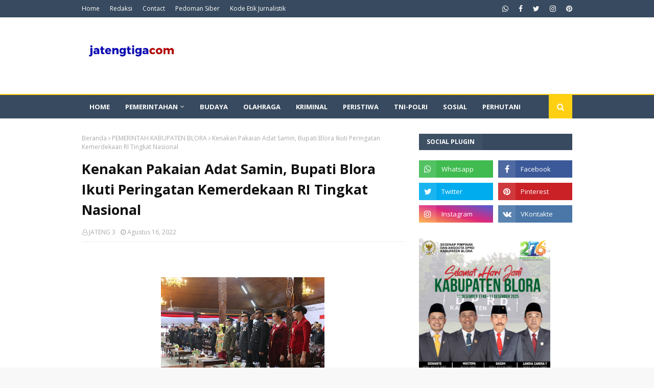

--- FILE ---
content_type: text/javascript; charset=UTF-8
request_url: https://www.jatengtiga.com/feeds/posts/default?max-results=3&start-index=3&alt=json-in-script&callback=jQuery112405173884929369743_1769274737224&_=1769274737225
body_size: 6071
content:
// API callback
jQuery112405173884929369743_1769274737224({"version":"1.0","encoding":"UTF-8","feed":{"xmlns":"http://www.w3.org/2005/Atom","xmlns$openSearch":"http://a9.com/-/spec/opensearchrss/1.0/","xmlns$blogger":"http://schemas.google.com/blogger/2008","xmlns$georss":"http://www.georss.org/georss","xmlns$gd":"http://schemas.google.com/g/2005","xmlns$thr":"http://purl.org/syndication/thread/1.0","id":{"$t":"tag:blogger.com,1999:blog-3874038086059076997"},"updated":{"$t":"2026-01-23T20:11:33.158-08:00"},"category":[{"term":"PERISTIWA"},{"term":"SOSIAL"},{"term":"PEMERINTAHAN"},{"term":"PEMERINTAH KABUPATEN BLORA"},{"term":"POLITIK"},{"term":"PENDIDIKAN"},{"term":"KRIMINAL"},{"term":"OLAHRAGA"},{"term":"BUDAYA"},{"term":"PERHUTANI"},{"term":"DESA"},{"term":"TNI - POLRI"},{"term":"SOSIA"}],"title":{"type":"text","$t":"JATENGTIGA.COM"},"subtitle":{"type":"html","$t":"Jatengtiga.com memberikan informasi seputar Blora, Purwodadi, Pati dan Rembang. \n"},"link":[{"rel":"http://schemas.google.com/g/2005#feed","type":"application/atom+xml","href":"https:\/\/www.jatengtiga.com\/feeds\/posts\/default"},{"rel":"self","type":"application/atom+xml","href":"https:\/\/www.blogger.com\/feeds\/3874038086059076997\/posts\/default?alt=json-in-script\u0026start-index=3\u0026max-results=3"},{"rel":"alternate","type":"text/html","href":"https:\/\/www.jatengtiga.com\/"},{"rel":"hub","href":"http://pubsubhubbub.appspot.com/"},{"rel":"previous","type":"application/atom+xml","href":"https:\/\/www.blogger.com\/feeds\/3874038086059076997\/posts\/default?alt=json-in-script\u0026start-index=1\u0026max-results=3"},{"rel":"next","type":"application/atom+xml","href":"https:\/\/www.blogger.com\/feeds\/3874038086059076997\/posts\/default?alt=json-in-script\u0026start-index=6\u0026max-results=3"}],"author":[{"name":{"$t":"JATENG 3"},"uri":{"$t":"http:\/\/www.blogger.com\/profile\/14161541778837812557"},"email":{"$t":"noreply@blogger.com"},"gd$image":{"rel":"http://schemas.google.com/g/2005#thumbnail","width":"16","height":"16","src":"https:\/\/img1.blogblog.com\/img\/b16-rounded.gif"}}],"generator":{"version":"7.00","uri":"http://www.blogger.com","$t":"Blogger"},"openSearch$totalResults":{"$t":"682"},"openSearch$startIndex":{"$t":"3"},"openSearch$itemsPerPage":{"$t":"3"},"entry":[{"id":{"$t":"tag:blogger.com,1999:blog-3874038086059076997.post-3283910705511141909"},"published":{"$t":"2025-12-30T17:38:00.000-08:00"},"updated":{"$t":"2026-01-04T17:50:18.544-08:00"},"category":[{"scheme":"http://www.blogger.com/atom/ns#","term":"PEMERINTAHAN"}],"title":{"type":"text","$t":"DPRD Blora Setujui Dua Raperda 2025, Lantik Anggota PAW"},"content":{"type":"html","$t":"\u003Cdiv class=\"separator\" style=\"clear: both; text-align: center;\"\u003E\u003Ca href=\"https:\/\/blogger.googleusercontent.com\/img\/b\/R29vZ2xl\/AVvXsEgiIluVzp53nwTz-fthjTr-DikO8F0vrFAHlX4GfjMF3qDYfHMRabhP53T_-wtALb1N3LO3kAPwa6MBJP3SAAemjtr_LH06l_Ys2h1_mVm9DlOuV3Xy3uNglXBxWGpurEz8OYG_2m_pR2aCe4aTunO77ZqChx6Gv1sm5zYcNr3ROyv1VRfQbla2YMN56-Y\/s2560\/1000805045.jpg\" imageanchor=\"1\" style=\"margin-left: 1em; margin-right: 1em;\"\u003E\u003Cimg border=\"0\" data-original-height=\"1706\" data-original-width=\"2560\" src=\"https:\/\/blogger.googleusercontent.com\/img\/b\/R29vZ2xl\/AVvXsEgiIluVzp53nwTz-fthjTr-DikO8F0vrFAHlX4GfjMF3qDYfHMRabhP53T_-wtALb1N3LO3kAPwa6MBJP3SAAemjtr_LH06l_Ys2h1_mVm9DlOuV3Xy3uNglXBxWGpurEz8OYG_2m_pR2aCe4aTunO77ZqChx6Gv1sm5zYcNr3ROyv1VRfQbla2YMN56-Y\/s16000\/1000805045.jpg\" \/\u003E\u003C\/a\u003E\u003C\/div\u003E\u003Cspan style=\"font-size: xx-small;\"\u003EFoto : Her\/jatengtiga.com\u003C\/span\u003E\u003Cbr \/\u003E\u003Cp\u003E\u003Cbr \/\u003E\u003C\/p\u003E\u003Cp\u003EBLORA, JATENGTIGA.com — Dewan Perwakilan Rakyat Daerah (DPRD) Kabupaten Blora menggelar Rapat Paripurna dengan agenda Persetujuan Bersama terhadap dua Rancangan Peraturan Daerah (Raperda) Kabupaten Blora Tahun 2025 serta Pengucapan Sumpah\/Janji Pengganti Antarwaktu (PAW) Anggota DPRD Masa Keanggotaan 2024–2029, Rabu (31\/12\/2025).\u003C\/p\u003E\u003Cp\u003ERapat Paripurna dipimpin Ketua DPRD Kabupaten Blora Mustopa, S.Pdi dan dihadiri Bupati Blora Dr. H. Arief Rohman, unsur Forkopimda, Sekretaris Daerah beserta jajaran perangkat daerah, para camat, pimpinan partai politik, organisasi kemasyarakatan, insan pers, serta tamu undangan.\u003C\/p\u003E\u003Cp\u003E\u003Cb\u003E\u003Cspan style=\"font-size: medium;\"\u003EDua Raperda Tahun 2025 Disetujui\u003C\/span\u003E\u003C\/b\u003E\u003C\/p\u003E\u003Cp\u003ERapat Paripurna menyepakati dua Raperda untuk ditetapkan, yakni Raperda tentang Kawasan Tanpa Rokok (KTR) dan Raperda tentang Penyelenggaraan Perpustakaan.\u003C\/p\u003E\u003Cp\u003E\"Jadi kami menyetujui dua Raperda yang diusulkan Pemkab Blora, demi kemajuan Blora bersama\", Ujar Mustofa.\u003C\/p\u003E\u003Cp\u003ERaperda KTR ditujukan untuk mendorong pola hidup sehat, meningkatkan derajat kesehatan masyarakat secara fisik, mental, spiritual, dan sosial, serta melaksanakan amanat Peraturan Pemerintah Nomor 28 Tahun 2024 terkait pengawasan implementasi Kawasan Tanpa Rokok.\u0026nbsp;\u003C\/p\u003E\u003Cp\u003ERegulasi ini juga mengatur pembatasan iklan, promosi, dan sponsor produk tembakau serta rokok elektronik sebagai upaya perlindungan masyarakat dari dampak buruk rokok.\u003C\/p\u003E\u003Cp\u003ESementara itu, Raperda Penyelenggaraan Perpustakaan menjadi landasan pengembangan perpustakaan sebagai wahana pendidikan dan pembelajaran sepanjang hayat, penguatan literasi masyarakat, serta pengembangan perpustakaan berbasis inklusi sosial dan pelestarian budaya daerah.\u003C\/p\u003E\u003Cp\u003E“Perpustakaan bukan hanya tempat menyimpan buku, melainkan menjadi jantung kecerdasan masyarakat dan peningkatan kesejahteraan,” Ungkap Mustofa\u003C\/p\u003E\u003Cp\u003ESementara Bupati Blora Dr. H. Arief Rohman menyampaikan apresiasi atas sinergi yang terjalin antara eksekutif dan legislatif dalam pembahasan dan penetapan regulasi daerah.\u003C\/p\u003E\u003Cp\u003E“Kami menyampaikan terima kasih kepada pimpinan dan anggota DPRD Kabupaten Blora atas dukungan dan kerja sama dalam pelaksanaan pembangunan di seluruh wilayah Kabupaten Blora,” ujarnya.\u003C\/p\u003E\u003Cp\u003EDalam rangkaian rapat, Ketua DPRD Kabupaten Blora juga melantik anggota DPRD Pengganti Antarwaktu Masa Keanggotaan 2024–2029. Pelantikan tersebut berdasarkan Keputusan Gubernur Jawa Tengah Nomor 100.3.3.1\/470 Tahun 2025 tanggal 17 Desember 2025.\u003C\/p\u003E\u003Cp\u003EAnggota DPRD yang dilantik adalah Nyoto Adi Sucipto dari Partai Keadilan Sejahtera (PKS), menggantikan Munatin. Bupati Arief menyampaikan ucapan selamat dan harapan agar anggota DPRD PAW dapat memberikan kontribusi positif bagi pembangunan daerah..\u003C\/p\u003E\u003Cp\u003E“Semoga kehadiran beliau membawa semangat baru untuk Sesarengan mBangun Blora,” katanya.\u003C\/p\u003E\u003Cp\u003E\u003Cb\u003E\u003Cspan style=\"font-size: medium;\"\u003EKomitmen Pembangunan Berkelanjutan\u003C\/span\u003E\u003C\/b\u003E\u003C\/p\u003E\u003Cp\u003EBupati Blora menegaskan, persetujuan dua Raperda tersebut mencerminkan komitmen bersama dalam memperkuat tata kelola pemerintahan dan meningkatkan kualitas pelayanan publik.\u003C\/p\u003E\u003Cp\u003E“Semoga seluruh ikhtiar yang kita lakukan dalam membangun Kabupaten Blora yang maju dan berkelanjutan senantiasa mendapat berkah dan rida dari Allah SWT,” pungkasnya.\u003C\/p\u003E"},"link":[{"rel":"replies","type":"application/atom+xml","href":"https:\/\/www.jatengtiga.com\/feeds\/3283910705511141909\/comments\/default","title":"Posting Komentar"},{"rel":"replies","type":"text/html","href":"https:\/\/www.jatengtiga.com\/2025\/12\/dprd-blora-setujui-dua-raperda-2025.html#comment-form","title":"0 Komentar"},{"rel":"edit","type":"application/atom+xml","href":"https:\/\/www.blogger.com\/feeds\/3874038086059076997\/posts\/default\/3283910705511141909"},{"rel":"self","type":"application/atom+xml","href":"https:\/\/www.blogger.com\/feeds\/3874038086059076997\/posts\/default\/3283910705511141909"},{"rel":"alternate","type":"text/html","href":"https:\/\/www.jatengtiga.com\/2025\/12\/dprd-blora-setujui-dua-raperda-2025.html","title":"DPRD Blora Setujui Dua Raperda 2025, Lantik Anggota PAW"}],"author":[{"name":{"$t":"JATENG 3"},"uri":{"$t":"http:\/\/www.blogger.com\/profile\/14161541778837812557"},"email":{"$t":"noreply@blogger.com"},"gd$image":{"rel":"http://schemas.google.com/g/2005#thumbnail","width":"16","height":"16","src":"https:\/\/img1.blogblog.com\/img\/b16-rounded.gif"}}],"media$thumbnail":{"xmlns$media":"http://search.yahoo.com/mrss/","url":"https:\/\/blogger.googleusercontent.com\/img\/b\/R29vZ2xl\/AVvXsEgiIluVzp53nwTz-fthjTr-DikO8F0vrFAHlX4GfjMF3qDYfHMRabhP53T_-wtALb1N3LO3kAPwa6MBJP3SAAemjtr_LH06l_Ys2h1_mVm9DlOuV3Xy3uNglXBxWGpurEz8OYG_2m_pR2aCe4aTunO77ZqChx6Gv1sm5zYcNr3ROyv1VRfQbla2YMN56-Y\/s72-c\/1000805045.jpg","height":"72","width":"72"},"thr$total":{"$t":"0"}},{"id":{"$t":"tag:blogger.com,1999:blog-3874038086059076997.post-988047901648922798"},"published":{"$t":"2025-12-05T17:43:00.000-08:00"},"updated":{"$t":"2026-01-04T17:46:24.478-08:00"},"category":[{"scheme":"http://www.blogger.com/atom/ns#","term":"PEMERINTAHAN"}],"title":{"type":"text","$t":"Ketua DPRD Blora Dukung PERSIKABA Maju ke Liga 4"},"content":{"type":"html","$t":"\u003Cdiv class=\"separator\" style=\"clear: both; text-align: center;\"\u003E\u003Cbr \/\u003E\u003C\/div\u003E\u003Cdiv class=\"separator\" style=\"clear: both; text-align: center;\"\u003E\u003Ca href=\"https:\/\/blogger.googleusercontent.com\/img\/b\/R29vZ2xl\/AVvXsEiNXG4Y0b0GpISkRzG9lqlfqdihAv-YYphQ9-sXEWTLayPzgtOHripSbreY486R5nXencWdkVoj9QYr-SydRpJOYbJyGa2jKwaMcB2qIsJWSIMo3vqc_TUJGYR36DOukZtp1R9jXiBVApHpZ5o4oCtVY23KVzjNEgTheoroFm2s_jlHKJ9qcGuUvIDFCDY\/s3984\/1000720636.jpg\" style=\"margin-left: 1em; margin-right: 1em;\"\u003E\u003Cimg border=\"0\" data-original-height=\"2656\" data-original-width=\"3984\" src=\"https:\/\/blogger.googleusercontent.com\/img\/b\/R29vZ2xl\/AVvXsEiNXG4Y0b0GpISkRzG9lqlfqdihAv-YYphQ9-sXEWTLayPzgtOHripSbreY486R5nXencWdkVoj9QYr-SydRpJOYbJyGa2jKwaMcB2qIsJWSIMo3vqc_TUJGYR36DOukZtp1R9jXiBVApHpZ5o4oCtVY23KVzjNEgTheoroFm2s_jlHKJ9qcGuUvIDFCDY\/s16000\/1000720636.jpg\" \/\u003E\u003C\/a\u003E\u003C\/div\u003E\u003Cdiv class=\"separator\" style=\"clear: both; text-align: center;\"\u003E\u003Cspan style=\"font-size: xx-small;\"\u003E\u003Cb\u003EFoto : Heri \/ Jatengtiga.com\u003Cspan\u003E\u003Ca name='more'\u003E\u003C\/a\u003E\u003C\/span\u003E\u003C\/b\u003E\u003C\/span\u003E\u003C\/div\u003E\u003Cp\u003EBLORA, JATENGTIGA.com – Klub kebanggaan masyarakat Blora, Persikaba, resmi meluncurkan skuad, official, serta jersey terbaru untuk menghadapi kompetisi Liga 4 Jawa Tengah 2025\/2026. Agenda launching berlangsung meriah di Pendopo Rumah Dinas Bupati Blora, Sabtu (6\/12\/2025).\u003C\/p\u003E\u003Cp\u003EPeluncuran tim dilakukan langsung oleh Bupati Blora Dr. H. Arief Rohman, di dampingi Ketua DPRD Blora Mustofa bersama jajaran Forkopimda lainnya, perangkat daerah terkait, dan Ketua KONI Blora.\u003C\/p\u003E\u003Cp\u003EKetua DPRD Blora, Mustofa, berharap momen launching ini menjadi titik awal kebangkitan Persikaba setelah masa vakum kompetisi. Bahkan Mustofa mendukung penuh PERSIKABA untuk maju di Liga 4 Jawa Tengah.\u003C\/p\u003E\u003Cp\u003E“Semangat dulu, juara akan mengikuti. Masyarakat rindu melihat Persikaba bangkit,” ujarnya.\u003C\/p\u003E\u003Cp\u003ESementara Bupati Arief memberikan apresiasi kepada manajemen Persikaba yang terus berupaya menghidupkan kembali kebanggaan sepak bola Blora.\u003C\/p\u003E\u003Cp\u003E“Launching ini bukan hanya mengenalkan tim, tetapi juga simbol kebangkitan, kerja keras, dan rasa percaya diri bahwa Persikaba mampu bersaing dan berprestasi,” ujar Arief.\u003C\/p\u003E\u003Cp\u003E\u003Cb\u003E\u003Cspan style=\"font-size: medium;\"\u003ETergabung di Grup A Liga 4 Jateng\u003C\/span\u003E\u003C\/b\u003E\u003C\/p\u003E\u003Cp\u003EPada musim ini, Persikaba berada di Grup A bersama PSIR Rembang, Safin Pati, dan Persiharjo Sukoharjo. Arief menyebut grup tersebut cukup kompetitif, namun ia tetap optimistis Persikaba dapat menampilkan yang terbaik.\u003C\/p\u003E\u003Cp\u003EIa juga mengajak masyarakat dan suporter untuk terus memberikan dukungan penuh kepada Laskar Aryo Penangsang.\u003C\/p\u003E\u003Cp\u003E“Bertandinglah dengan sportivitas dan keberanian. Di pundak kalian ada harapan ribuan masyarakat Blora,” tegasnya.\u003C\/p\u003E\u003Cp\u003E\u003Cb\u003E\u003Cspan style=\"font-size: medium;\"\u003EPersiapan Mepet, Semangat Tinggi\u003C\/span\u003E\u003C\/b\u003E\u003C\/p\u003E\u003Cp\u003EManajer Persikaba, Muhammad Imfroni, mengatakan persiapan tim menuju Liga 4 cukup singkat, namun hal itu tidak mengurangi motivasi pemain dan manajemen.\u003C\/p\u003E\u003Cp\u003E“Berkat dukungan Pemkab, suporter, dan banyak pihak, Persikaba bisa kembali tampil di Liga 4 tahun ini. Tolong jaga nama Persikaba. Bermainlah dengan hati,” pesannya.\u003C\/p\u003E\u003Cp\u003E\u003Cspan style=\"font-size: medium;\"\u003E\u003Cb\u003EJadwal Perdana dan Dukungan Pemerintah\u003C\/b\u003E\u003C\/span\u003E\u003C\/p\u003E\u003Cp\u003EPersikaba dijadwalkan menjalani laga perdana tandang ke Pati pada 23 Desember, lalu tampil di kandang pada 28 Desember menghadapi Persiharjo Sukoharjo. Dua laga awal ini disebut krusial untuk membangun momentum dan kepercayaan diri tim.\u003C\/p\u003E\u003Cp\u003ESebagai bentuk dukungan, Dinas Kesehatan Kabupaten Blora menyerahkan bantuan obat-obatan untuk menjaga kesehatan dan kebugaran pemain sepanjang kompetisi.\u003C\/p\u003E"},"link":[{"rel":"replies","type":"application/atom+xml","href":"https:\/\/www.jatengtiga.com\/feeds\/988047901648922798\/comments\/default","title":"Posting Komentar"},{"rel":"replies","type":"text/html","href":"https:\/\/www.jatengtiga.com\/2025\/12\/ketua-dprd-blora-dukung-persikaba-maju.html#comment-form","title":"0 Komentar"},{"rel":"edit","type":"application/atom+xml","href":"https:\/\/www.blogger.com\/feeds\/3874038086059076997\/posts\/default\/988047901648922798"},{"rel":"self","type":"application/atom+xml","href":"https:\/\/www.blogger.com\/feeds\/3874038086059076997\/posts\/default\/988047901648922798"},{"rel":"alternate","type":"text/html","href":"https:\/\/www.jatengtiga.com\/2025\/12\/ketua-dprd-blora-dukung-persikaba-maju.html","title":"Ketua DPRD Blora Dukung PERSIKABA Maju ke Liga 4"}],"author":[{"name":{"$t":"JATENG 3"},"uri":{"$t":"http:\/\/www.blogger.com\/profile\/14161541778837812557"},"email":{"$t":"noreply@blogger.com"},"gd$image":{"rel":"http://schemas.google.com/g/2005#thumbnail","width":"16","height":"16","src":"https:\/\/img1.blogblog.com\/img\/b16-rounded.gif"}}],"media$thumbnail":{"xmlns$media":"http://search.yahoo.com/mrss/","url":"https:\/\/blogger.googleusercontent.com\/img\/b\/R29vZ2xl\/AVvXsEiNXG4Y0b0GpISkRzG9lqlfqdihAv-YYphQ9-sXEWTLayPzgtOHripSbreY486R5nXencWdkVoj9QYr-SydRpJOYbJyGa2jKwaMcB2qIsJWSIMo3vqc_TUJGYR36DOukZtp1R9jXiBVApHpZ5o4oCtVY23KVzjNEgTheoroFm2s_jlHKJ9qcGuUvIDFCDY\/s72-c\/1000720636.jpg","height":"72","width":"72"},"thr$total":{"$t":"0"}},{"id":{"$t":"tag:blogger.com,1999:blog-3874038086059076997.post-9095030596400548218"},"published":{"$t":"2025-11-16T23:22:00.000-08:00"},"updated":{"$t":"2025-11-16T23:22:31.464-08:00"},"category":[{"scheme":"http://www.blogger.com/atom/ns#","term":"PEMERINTAHAN"}],"title":{"type":"text","$t":"BPR Bank Blora Artha Bertransformasi Dari Perumda Menjadi Perseroda"},"content":{"type":"html","$t":"\u003Cp\u003E\u0026nbsp;\u003C\/p\u003E\u003Cdiv class=\"separator\" style=\"clear: both; text-align: center;\"\u003E\u003Ca href=\"https:\/\/blogger.googleusercontent.com\/img\/b\/R29vZ2xl\/AVvXsEjNkUEw3hTzRN_ivITqn39qeAeeE4FmGU5-fQg_dehKuoByMsKVL3wBtYVdiem8ZCGeWswymUfbCGKkcTwTMlo8vGivebfzYRzDqbpOmijUWooQrsw_Hw9AleZGQjPvKNvN-jLUjqwQLAGBo_UiIKyivYWAA2o0fk6ctyGIeeTQHXORMBW1QE4lQQx89nA\/s1280\/IMG-20251116-WA0033.jpg\" imageanchor=\"1\" style=\"margin-left: 1em; margin-right: 1em;\"\u003E\u003Cimg border=\"0\" data-original-height=\"853\" data-original-width=\"1280\" src=\"https:\/\/blogger.googleusercontent.com\/img\/b\/R29vZ2xl\/AVvXsEjNkUEw3hTzRN_ivITqn39qeAeeE4FmGU5-fQg_dehKuoByMsKVL3wBtYVdiem8ZCGeWswymUfbCGKkcTwTMlo8vGivebfzYRzDqbpOmijUWooQrsw_Hw9AleZGQjPvKNvN-jLUjqwQLAGBo_UiIKyivYWAA2o0fk6ctyGIeeTQHXORMBW1QE4lQQx89nA\/s16000\/IMG-20251116-WA0033.jpg\" \/\u003E\u003C\/a\u003E\u003C\/div\u003E\u003Cbr \/\u003E\u003Cp\u003E\u003C\/p\u003E\u003Cp\u003EBLORA, jatengtiga.com - Perusahaan Umum Daerah (Perumda) Bank Perkreditan Rakyat Bank Blora Artha resmi mendapat persetujuan Bupati Blora, Dr. H. Arief Rohman, bersama pimpinan DPRD Kabupaten Blora untuk bertransformasi menjadi Perusahaan Perseroan Daerah (Perseroda).\u003C\/p\u003E\u003Cp\u003EPersetujuan Bersama terhadap Rancangan Perda tentang perubahan bentuk badan hukum Perumda BPR Blora Artha menjadi Perusahaan Perseroan Daerah BPR Bank Blora Artha, yang mengubah Perda Nomor 16 Tahun 2019 tersebut, dilakukan Sabtu (15\/11\/2025) di dalam Rapat Paripurna di Gedung DPRD Blora.\u003C\/p\u003E\u003Cp\u003EBupati Arief dalam sambutanya mengungkapkan dengan terbitnya sejumlah regulasi mulai dari Undang-undang Nomor 4 Tahun 2023 tentang Pengembangan dan Penguatan Sektor Keuangan (P2SK), serta Peraturan Otoritas Jasa Keuangan (POJK) Nomor 7 Tahun 2024 tentang BPR dan BPR Syariah, maka BPR Bank Blora Artha juga perlu melakukan penyesuaian dengan regulasi tersebut.\u003C\/p\u003E\u003Cp\u003E\"Berdasarkan peraturan-peraturan tersebut, maka Perusahaan Umum Daerah Bank Perkreditan Rakyat Bank Blora Artha perlu dilakukan perubahan status dan nomenklatur menjadi 'Perusahaan Perseroan Daerah Bank Perekonomian Rakyat Bank Blora Artha yang selanjutnya disebut PT. BPR Bank Blora Artha (Perseroda)',\" terang Bupati\u003C\/p\u003E\u003Cp\u003EPihaknya mengungkapkan bahwa sejak dibentuk melalui Perda Nomor 16 Tahun 2019,\u0026nbsp; Perusahaan Umum Daerah (Perumda) BPR Bank Blora Artha yang sepenuhnya dimiliki oleh Pemerintah Kabupaten Blora tersebut telah menyumbang deviden lebih dari lima miliar, sampai dengan Tahun Buku 2023\u003C\/p\u003E\u003Cp\u003EKemudian, dalam Rapat Paripurna tersebut juga dilakukan persetujuan bersama Raperda terkait Pajak Daerah dan Retribusi Daerah, yang mengubah Perda nomor 6 tahun 2023 tentang Pajak Daerah dan Retribusi Daerah.\u003C\/p\u003E\u003Cp\u003E\"Perubahan Perda Nomor 6 Tahun 2023 merupakan hasil evaluasi Kemendagri yang telah melakukan pengujian Perda tersebut terkait kesesuaian antara Perda dengan kepentingan umum, ketentuan peraturan perundang-undangan yang lebih tinggi, dan kebijakan fiskal nasional,\" Jelas Bupati\u003C\/p\u003E\u003Cp\u003EAdapun evaluasi Perda Nomor 6 Tahun 2023 diantaranya berisi penyesuaian omset tidak kena pajak untuk mendorong pertumbuhan ekonomi, serta penyesuaian pengaturan layanan retribusi yang diberikan kepada masyarakat.\u003C\/p\u003E\u003Cp\u003E\"Dengan adanya perubahan Perda Nomor 6 tahun 2023 tentang Pajak Daerah dan Retribusi Daerah, diharapkan penerimaan pajak dan retribusi menjadi lebih optimal tanpa membebani masyarakat,\" imbuhnya\u003C\/p\u003E\u003Cp\u003EIa juga mengapresiasi sinergi dan kolaborasi yang baik antara Pemkab Blora dengan DPRD Blora.\u003C\/p\u003E\u003Cp\u003E\"Persetujuan bersama ini dapat terwujud berkat sinergi dan kolaborasi yang baik antara eksekutif dengan legislatif, serta adanya komitmen yang tinggi untuk segera menyelesaikan seluruh proses penyusunan Peraturan Daerah Kabupaten Blora Tahun Anggaran 2025,\" tandasnya\u0026nbsp;\u003C\/p\u003E\u003Cp\u003E\u003Cb\u003E\u003Cspan style=\"font-size: medium;\"\u003ESesuai Regulasi\u003C\/span\u003E\u003C\/b\u003E\u003C\/p\u003E\u003Cp\u003ETerkait dengan Perubahan bentuk badan hukum menjadi PT. BPR Blora Artha (Perseroda) tersebut, Ketua DPRD Kabupaten Blora Mustopa, S.Pd.I menjelaskan bahwa hal tersebut sesuai dengan amanat Undang-Undang.\u003C\/p\u003E\u003Cp\u003E\"Sebagaimana amanat UU No. 4 tahun 2023 tentang Pengembangan dan Penguatan Sektor Keuangan maka Peraturan Daerah Kabupaten Blora No 16 tahun 2019 tentang Perusahaan Umum Daerah Bank Perkreditan Rakyat Bank Blora Artha sudah tidak sesuai dengan perkembangan hukum dan kebutuhan masyarakat,\" terangnya\u0026nbsp;\u003C\/p\u003E\u003Cp\u003EUntuk itu, lanjut Mustopa, komisi B DPRD Kabupaten Blora bersama jajaran Pemerintah Daerah telah melakukan pembahasan Rancangan Perda Kabupaten Blora tahun 2025 tentang Perusahaan Perseroan Daerah Bank Perekonomian Rakyat Bank Blora Artha.\u003C\/p\u003E\u003Cp\u003EDisampaikan bahwa juga telah bersurat ke Gubernur Jawa Tengah untuk dimintakan fasilitasi. Lanjutnya, menindaklanjuti surat tersebut, Gubernur Jawa Tengah juga telah menyampaikan hasil fasilitasi atas Raperda tersebut.\u003C\/p\u003E\u003Cp\u003E\"Dan hasil fasilitasi tersebut dinyatakan ada beberapa poin yang perlu dilakukan penyempurnaan,menindaklanjuti hasil fasilitasi tersebut pada bulan Oktober 2025 telah dilakukan rapat antara komisi\u0026nbsp; B DPRD Kabupaten Blora dengan tim asistensi pembahasan Raperda Kabupaten Blora untuk menyempurnakan Raperda sesuai dengan hasil fasilitasi Gubernur Jawa Tengah yang dimaksud,\" sambungnya\u003C\/p\u003E\u003Cp\u003ESetelah melalui berbagai tahapan-tahapan, pada Sabtu (15\/11) dilakukan Rapat Paripurna dengan Agenda Persetujuan Bersama Bupati Blora dan DPRD Kabupaten Blora terhadap Rancangan Perda tentang perubahan bentuk badan hukum Perumda BPR Blora Artha menjadi Perusahaan Perseroan Daerah BPR Bank Blora Artha, yang mengubah Perda Nomor 16 Tahun 2019 tersebut.\u0026nbsp;\u003C\/p\u003E"},"link":[{"rel":"replies","type":"application/atom+xml","href":"https:\/\/www.jatengtiga.com\/feeds\/9095030596400548218\/comments\/default","title":"Posting Komentar"},{"rel":"replies","type":"text/html","href":"https:\/\/www.jatengtiga.com\/2025\/11\/bpr-bank-blora-artha-bertransformasi.html#comment-form","title":"0 Komentar"},{"rel":"edit","type":"application/atom+xml","href":"https:\/\/www.blogger.com\/feeds\/3874038086059076997\/posts\/default\/9095030596400548218"},{"rel":"self","type":"application/atom+xml","href":"https:\/\/www.blogger.com\/feeds\/3874038086059076997\/posts\/default\/9095030596400548218"},{"rel":"alternate","type":"text/html","href":"https:\/\/www.jatengtiga.com\/2025\/11\/bpr-bank-blora-artha-bertransformasi.html","title":"BPR Bank Blora Artha Bertransformasi Dari Perumda Menjadi Perseroda"}],"author":[{"name":{"$t":"JATENG 3"},"uri":{"$t":"http:\/\/www.blogger.com\/profile\/14161541778837812557"},"email":{"$t":"noreply@blogger.com"},"gd$image":{"rel":"http://schemas.google.com/g/2005#thumbnail","width":"16","height":"16","src":"https:\/\/img1.blogblog.com\/img\/b16-rounded.gif"}}],"media$thumbnail":{"xmlns$media":"http://search.yahoo.com/mrss/","url":"https:\/\/blogger.googleusercontent.com\/img\/b\/R29vZ2xl\/AVvXsEjNkUEw3hTzRN_ivITqn39qeAeeE4FmGU5-fQg_dehKuoByMsKVL3wBtYVdiem8ZCGeWswymUfbCGKkcTwTMlo8vGivebfzYRzDqbpOmijUWooQrsw_Hw9AleZGQjPvKNvN-jLUjqwQLAGBo_UiIKyivYWAA2o0fk6ctyGIeeTQHXORMBW1QE4lQQx89nA\/s72-c\/IMG-20251116-WA0033.jpg","height":"72","width":"72"},"thr$total":{"$t":"0"}}]}});

--- FILE ---
content_type: text/javascript; charset=UTF-8
request_url: https://www.jatengtiga.com/feeds/posts/default/-/OLAHRAGA?alt=json-in-script&max-results=3&callback=jQuery112405173884929369743_1769274737226&_=1769274737227
body_size: 4811
content:
// API callback
jQuery112405173884929369743_1769274737226({"version":"1.0","encoding":"UTF-8","feed":{"xmlns":"http://www.w3.org/2005/Atom","xmlns$openSearch":"http://a9.com/-/spec/opensearchrss/1.0/","xmlns$blogger":"http://schemas.google.com/blogger/2008","xmlns$georss":"http://www.georss.org/georss","xmlns$gd":"http://schemas.google.com/g/2005","xmlns$thr":"http://purl.org/syndication/thread/1.0","id":{"$t":"tag:blogger.com,1999:blog-3874038086059076997"},"updated":{"$t":"2026-01-23T20:11:33.158-08:00"},"category":[{"term":"PERISTIWA"},{"term":"SOSIAL"},{"term":"PEMERINTAHAN"},{"term":"PEMERINTAH KABUPATEN BLORA"},{"term":"POLITIK"},{"term":"PENDIDIKAN"},{"term":"KRIMINAL"},{"term":"OLAHRAGA"},{"term":"BUDAYA"},{"term":"PERHUTANI"},{"term":"DESA"},{"term":"TNI - POLRI"},{"term":"SOSIA"}],"title":{"type":"text","$t":"JATENGTIGA.COM"},"subtitle":{"type":"html","$t":"Jatengtiga.com memberikan informasi seputar Blora, Purwodadi, Pati dan Rembang. \n"},"link":[{"rel":"http://schemas.google.com/g/2005#feed","type":"application/atom+xml","href":"https:\/\/www.jatengtiga.com\/feeds\/posts\/default"},{"rel":"self","type":"application/atom+xml","href":"https:\/\/www.blogger.com\/feeds\/3874038086059076997\/posts\/default\/-\/OLAHRAGA?alt=json-in-script\u0026max-results=3"},{"rel":"alternate","type":"text/html","href":"https:\/\/www.jatengtiga.com\/search\/label\/OLAHRAGA"},{"rel":"hub","href":"http://pubsubhubbub.appspot.com/"},{"rel":"next","type":"application/atom+xml","href":"https:\/\/www.blogger.com\/feeds\/3874038086059076997\/posts\/default\/-\/OLAHRAGA\/-\/OLAHRAGA?alt=json-in-script\u0026start-index=4\u0026max-results=3"}],"author":[{"name":{"$t":"JATENG 3"},"uri":{"$t":"http:\/\/www.blogger.com\/profile\/14161541778837812557"},"email":{"$t":"noreply@blogger.com"},"gd$image":{"rel":"http://schemas.google.com/g/2005#thumbnail","width":"16","height":"16","src":"https:\/\/img1.blogblog.com\/img\/b16-rounded.gif"}}],"generator":{"version":"7.00","uri":"http://www.blogger.com","$t":"Blogger"},"openSearch$totalResults":{"$t":"19"},"openSearch$startIndex":{"$t":"1"},"openSearch$itemsPerPage":{"$t":"3"},"entry":[{"id":{"$t":"tag:blogger.com,1999:blog-3874038086059076997.post-3720168188486932356"},"published":{"$t":"2025-09-28T21:03:00.000-07:00"},"updated":{"$t":"2025-09-28T21:03:32.220-07:00"},"category":[{"scheme":"http://www.blogger.com/atom/ns#","term":"OLAHRAGA"}],"title":{"type":"text","$t":"Aderia Terpilih Sebagai Ketua Umum IMI Blora Secara Aklamasi"},"content":{"type":"html","$t":"\u003Cp\u003E\u003C\/p\u003E\u003Cdiv class=\"separator\" style=\"clear: both; text-align: center;\"\u003E\u003Ca href=\"https:\/\/blogger.googleusercontent.com\/img\/b\/R29vZ2xl\/AVvXsEhTNfUVlRvrWgr18AdnfOAWlXWhRlkgBHjtMAAWWjK5blrXLkbCdelYcaQy3IYHGAdrLTAEybEITbyRIiK1VaM1R5FWj-S2SMeYBWKm4rqjKhZyff9jzeV2LAGvMNsNxMU79BLZzSqSf3qbNlh8mqaKLOTb2-liJYjJCCCDLUIPK_uTjSt0uAcyfG76qQs\/s1600\/IMG-20250928-WA0038.jpg\" imageanchor=\"1\" style=\"margin-left: 1em; margin-right: 1em;\"\u003E\u003Cimg border=\"0\" data-original-height=\"720\" data-original-width=\"1600\" src=\"https:\/\/blogger.googleusercontent.com\/img\/b\/R29vZ2xl\/AVvXsEhTNfUVlRvrWgr18AdnfOAWlXWhRlkgBHjtMAAWWjK5blrXLkbCdelYcaQy3IYHGAdrLTAEybEITbyRIiK1VaM1R5FWj-S2SMeYBWKm4rqjKhZyff9jzeV2LAGvMNsNxMU79BLZzSqSf3qbNlh8mqaKLOTb2-liJYjJCCCDLUIPK_uTjSt0uAcyfG76qQs\/s16000\/IMG-20250928-WA0038.jpg\" \/\u003E\u003C\/a\u003E\u003C\/div\u003E\u003Cdiv style=\"text-align: center;\"\u003E\u003Cspan style=\"font-size: xx-small;\"\u003EHeri Purnomo wakil ketua 1 bidang organisasi KONI Blora (kanan), menyerahkan bendera pataka IMI kepada ketum IMI terpilih Aderia, dalam Muskab IMI Kabupaten Blora periode 2025-2030 di aula KONI Blora, Minggu (28\/9). Her\/jatengtiga.com\u003Cspan\u003E\u003Ca name='more'\u003E\u003C\/a\u003E\u003C\/span\u003E\u003C\/span\u003E\u003C\/div\u003E\u003Cp\u003E\u003C\/p\u003E\u003Cp style=\"text-align: center;\"\u003E\u003Cbr \/\u003E\u003C\/p\u003E\u003Cp\u003EBLORA. jatengtiga.com- Aderia, Anggota Dewan Perwakilan Rakyat Daerah (DPRD) Blora, dari Partai Gerindra terpilih menjadi ketua umum (ketum) Ikatan Motor Indonesia (IMI) Blora secara aklamasi dalam Musyawarah Kabupaten (Muskab) IMI Kabupaten Blora periode 2025-2030 di Aula Komite Olahraga Nasional Indonesia (KONI), Minggu (28\/9).\u003C\/p\u003E\u003Cp\u003EIMI adalah cabang olahrga baru setelah Federasi olahrga balap motor (FOBM) Blora vakum beberapa bulan lalu. IMI diharapkan menjadi cabor baru di Blora yang eksis dalam berbagai even dan menjadi wadah bagi pembinaan atlet balap motor di Blora.\u003C\/p\u003E\u003Cp\u003EUsai terpilih sebagai Ketum IMI, Aderia ingin membangun komonukasi dengan pengurus FOBM yang lama untuk menghidupkan lagi seluruh jenis event yang masuk dalam IMI, khusunya balap motor.\u003C\/p\u003E\u003Cp\u003E\"Saya ingin terdekata ada event latihan bersama (Latber), Bisa Drag Bike atau Grasstrack. Kedepan saya ingin ada venue Grasstrack di Blora. Jika memungkinkan di eks lapangan Golf Blora kita hidupkan lagi\", ungkap Aderia.\u003C\/p\u003E\u003Cp\u003ESebelumnya dalam Muskab IMI Kabupaten Blora dihadiri Pengurus IMI Jawa Tengah Wijaya, Ketum KONI Blora, yang diwakili Wakil Ketua 1 Bidang Organisasi Heri Purnomo dan seluruh calon pengurus IMI Blora periode 2025-2030.\u003C\/p\u003E\u003Cp\u003EHeri yang mewakili Ketum KONI menyapaikan bahwa IMI ini cakupannya luas, tidak seperti FOBM. Namun yang tidak kalah penting adalah administrasi. Harapannya di kepengurusan IMI nanti, harus lebih baik dari FOBM.\u003C\/p\u003E\u003Cp\u003E\"Saya hanya mengingatkan, bahwa anggaran yang dipakai untuk pembinaan prestasi menggunakan anggaran Pemerintah. Jadi yang tidak kalah penting adalah tertib administrasi. Tentunya nanti jika ketum terpilih adalah anggota Dewan, harapannya sudah tahu tentang administrasi\", jelasnya.\u003C\/p\u003E\u003Cp\u003EHeri ingin kepengurusan IMI yang baru, kedepan bisa berprestasi di Porprov, menyumbangkan medali untuk Blora, dan menjadi wadah dari anak muda agar tidak liar dijalan.\u003C\/p\u003E\u003Cp\u003ESementara Wijaya selaku pengurus IMI Provinsi, melihat pembinaan prestasi olahraga di Blora sudah sangat baik dibandingkan dengan di Kabupaten lain. Event balap motor sering diadakan di Blora. Bahkan pasar diperbolehkan unutk latihan, dukungan atau support dari berbagai pihak sudah sangat bagus.\u0026nbsp;\u003C\/p\u003E\u003Cp\u003E\"Ini tinggal mengembangkan saja. IMI ini bukan hanya motor, ada wisatanya juga. Intinya IMI di Kabupaten tugasnya hampir sama dengan FOBM, pembinaan prestasi balap motor. Harapnnya jika ada event apapun terkait IMI, pengurus wajib tahu\", tutup Wijaya.\u003C\/p\u003E\u003Cdiv\u003E\u003Cbr \/\u003E\u003C\/div\u003E"},"link":[{"rel":"replies","type":"application/atom+xml","href":"https:\/\/www.jatengtiga.com\/feeds\/3720168188486932356\/comments\/default","title":"Posting Komentar"},{"rel":"replies","type":"text/html","href":"https:\/\/www.jatengtiga.com\/2025\/09\/aderia-terpilih-sebagai-ketua-umum-imi.html#comment-form","title":"0 Komentar"},{"rel":"edit","type":"application/atom+xml","href":"https:\/\/www.blogger.com\/feeds\/3874038086059076997\/posts\/default\/3720168188486932356"},{"rel":"self","type":"application/atom+xml","href":"https:\/\/www.blogger.com\/feeds\/3874038086059076997\/posts\/default\/3720168188486932356"},{"rel":"alternate","type":"text/html","href":"https:\/\/www.jatengtiga.com\/2025\/09\/aderia-terpilih-sebagai-ketua-umum-imi.html","title":"Aderia Terpilih Sebagai Ketua Umum IMI Blora Secara Aklamasi"}],"author":[{"name":{"$t":"JATENG 3"},"uri":{"$t":"http:\/\/www.blogger.com\/profile\/14161541778837812557"},"email":{"$t":"noreply@blogger.com"},"gd$image":{"rel":"http://schemas.google.com/g/2005#thumbnail","width":"16","height":"16","src":"https:\/\/img1.blogblog.com\/img\/b16-rounded.gif"}}],"media$thumbnail":{"xmlns$media":"http://search.yahoo.com/mrss/","url":"https:\/\/blogger.googleusercontent.com\/img\/b\/R29vZ2xl\/AVvXsEhTNfUVlRvrWgr18AdnfOAWlXWhRlkgBHjtMAAWWjK5blrXLkbCdelYcaQy3IYHGAdrLTAEybEITbyRIiK1VaM1R5FWj-S2SMeYBWKm4rqjKhZyff9jzeV2LAGvMNsNxMU79BLZzSqSf3qbNlh8mqaKLOTb2-liJYjJCCCDLUIPK_uTjSt0uAcyfG76qQs\/s72-c\/IMG-20250928-WA0038.jpg","height":"72","width":"72"},"thr$total":{"$t":"0"}},{"id":{"$t":"tag:blogger.com,1999:blog-3874038086059076997.post-5318314440581299983"},"published":{"$t":"2025-03-15T20:03:00.000-07:00"},"updated":{"$t":"2025-04-23T20:09:23.352-07:00"},"category":[{"scheme":"http://www.blogger.com/atom/ns#","term":"OLAHRAGA"}],"title":{"type":"text","$t":"Hadiri Muskab ABTI, Wakil Ketua DPRD Blora ABTI Tetap di Hati"},"content":{"type":"html","$t":"\u003Cp\u003E\u0026nbsp;\u003C\/p\u003E\u003Cdiv class=\"separator\" style=\"clear: both; text-align: center;\"\u003E\u003Ca href=\"https:\/\/blogger.googleusercontent.com\/img\/b\/R29vZ2xl\/AVvXsEgLHcF0WDUhgrZk-OaXFAB7spleYYImhlmxNGh9gvWeIsIhcVhwhJm31wxZvu8hhIc75fC2d6vTbFHINWmIWDfFSlfaix870feeHxxUwI5amME5jjWZCMt7JDlariPA6PI9WLoYboxa3VQ9bVGmpptjBThFAK14XustJVU2yPfKJ8ulI-0vi-urS_1GlC4\/s768\/20250316_165231-768x576.jpg\" imageanchor=\"1\" style=\"margin-left: 1em; margin-right: 1em;\"\u003E\u003Cimg border=\"0\" data-original-height=\"576\" data-original-width=\"768\" src=\"https:\/\/blogger.googleusercontent.com\/img\/b\/R29vZ2xl\/AVvXsEgLHcF0WDUhgrZk-OaXFAB7spleYYImhlmxNGh9gvWeIsIhcVhwhJm31wxZvu8hhIc75fC2d6vTbFHINWmIWDfFSlfaix870feeHxxUwI5amME5jjWZCMt7JDlariPA6PI9WLoYboxa3VQ9bVGmpptjBThFAK14XustJVU2yPfKJ8ulI-0vi-urS_1GlC4\/s16000\/20250316_165231-768x576.jpg\" \/\u003E\u003C\/a\u003E\u003C\/div\u003ESiswanto saat memberi pengarahan kepada para pengurus ABTI di Muskab Cabor ABTI .\u003Cp\u003E\u003C\/p\u003E\u003Cbr \/\u003E\u003Cspan style=\"font-size: 15px;\"\u003E\u003Cb\u003EBlORA, Jatengtiga.com\u003C\/b\u003E - Wakil Ketua DPRD Blora, Jawa Tengah Siswanto menghadiri Musyawarah Cabang Olahraga (Cabor) Asosiasi Bola Tangan Indonesia (ABTI) Kabupaten Blora 2025, di Joglo Sebara Minggu 16\/3\/2025 sore.\u003C\/span\u003E\n\u003Cbr \/\u003E\u003Cbr \/\u003E\u003Cspan style=\"font-size: 15px;\"\u003ESebagai pendiri ABTI di Blora Siswanto, tetap mendukung kemajuan cabor untuk terus\u0026nbsp; berprestasi menuju Porprov 2026. \u003C\/span\u003E\n\u003Cbr \/\u003E\u003Cbr \/\u003E\u003Cspan style=\"font-size: 15px;\"\u003EMeski kini tidak lagi menjadi Ketua Umum (Ketum) ABTI, Siswanto mengaku ABTI tetap dihati. \"Saya akan bantu ABTI, karena ABTI tetap dihati\", katanya, \u003C\/span\u003E\n\u003Cbr \/\u003E\u003Cbr \/\u003E\u003Cspan style=\"font-size: 15px;\"\u003ESiswanto berjanji akan mengusahakan anggaran tambahan diluar anggaran pembinaan Cabor di KONI Blora.\u003C\/span\u003E\n\u003Cbr \/\u003E\u003Cbr \/\u003E\u003Cspan style=\"font-size: 15px;\"\u003ESementara, Muskab ABTI Blora 2025 telah memilih Ngabdul Rokim sebagai Ketua Umum (Ketum) ABTI Blora secata Aklamasi. Rokim berjajmji akan melanjutkan perjuangan Ketum pendahulunya, untuk memajukan ABTI Blora menuju prestasi.\u003C\/span\u003E\n\u003Cbr \/\u003E\u003Cbr \/\u003E\u003Cspan style=\"font-size: 15px;\"\u003E\"Terimakasih telah mempercayai saya, sebagai Ketum ABTI Blora. Ini amanah, saya akan membawa ABTI lebih baik\", ujarnya.\u003C\/span\u003E\n\u003Cbr \/\u003E\u003Cbr \/\u003E\u003Cspan style=\"font-size: 15px;\"\u003EKetua umum KONI Blora H Setiyono yang hadir dalam Muskab tersebut, memberikan support luar biasa kepada APTI Blora, bahwa ABTI Blora tidak perlu takut, karena masih ada Siswanto yang dulu sebagai pendiri ABTI dan sampai saat ini masih terus memberi perhatian khusus kepada ABTi.\u003C\/span\u003E\n\u003Cbr \/\u003E\u003Cbr \/\u003E\u003Cspan style=\"font-size: 15px;\"\u003E\"Ini luar biasa. Terimakasih pak Sis. Saya berharap ABTI bisa berprestasi di Porprov 2026 nanti\", kata Setiyono.\u003C\/span\u003E\n\u003Cbr \/\u003E\u003Cbr \/\u003E\u003Cspan style=\"font-size: 15px;\"\u003EMuskab juga dihadiri oleh Ketua Umum ABTI Provinsi Jawa Tengah \u003C\/span\u003E\u003Cspan style=\"font-size: 15px;\"\u003E\u003Cb\u003EJoko\u003C\/b\u003E\u003C\/span\u003E\u003Cspan style=\"font-size: 15px;\"\u003E\u0026nbsp;Pranawa Adi, dan seluruh pengurus ABTI Blora.\u003C\/span\u003E\u003C!--\/data\/user\/0\/com.samsung.android.app.notes\/files\/clipdata\/clipdata_bodytext_250424_100259_375.sdocx--\u003E\u003Cdiv\u003E\u003Cspan style=\"font-size: 15px;\"\u003E\u003Cbr \/\u003E\u003C\/span\u003E\u003C\/div\u003E\u003Cdiv\u003E\u003Cspan style=\"font-size: 15px;\"\u003EEditor : Red\/pur\u003C\/span\u003E\u003C\/div\u003E"},"link":[{"rel":"replies","type":"application/atom+xml","href":"https:\/\/www.jatengtiga.com\/feeds\/5318314440581299983\/comments\/default","title":"Posting Komentar"},{"rel":"replies","type":"text/html","href":"https:\/\/www.jatengtiga.com\/2025\/03\/hadiri-muskab-abti-wakil-ketua-dprd.html#comment-form","title":"0 Komentar"},{"rel":"edit","type":"application/atom+xml","href":"https:\/\/www.blogger.com\/feeds\/3874038086059076997\/posts\/default\/5318314440581299983"},{"rel":"self","type":"application/atom+xml","href":"https:\/\/www.blogger.com\/feeds\/3874038086059076997\/posts\/default\/5318314440581299983"},{"rel":"alternate","type":"text/html","href":"https:\/\/www.jatengtiga.com\/2025\/03\/hadiri-muskab-abti-wakil-ketua-dprd.html","title":"Hadiri Muskab ABTI, Wakil Ketua DPRD Blora ABTI Tetap di Hati"}],"author":[{"name":{"$t":"JATENG 3"},"uri":{"$t":"http:\/\/www.blogger.com\/profile\/14161541778837812557"},"email":{"$t":"noreply@blogger.com"},"gd$image":{"rel":"http://schemas.google.com/g/2005#thumbnail","width":"16","height":"16","src":"https:\/\/img1.blogblog.com\/img\/b16-rounded.gif"}}],"media$thumbnail":{"xmlns$media":"http://search.yahoo.com/mrss/","url":"https:\/\/blogger.googleusercontent.com\/img\/b\/R29vZ2xl\/AVvXsEgLHcF0WDUhgrZk-OaXFAB7spleYYImhlmxNGh9gvWeIsIhcVhwhJm31wxZvu8hhIc75fC2d6vTbFHINWmIWDfFSlfaix870feeHxxUwI5amME5jjWZCMt7JDlariPA6PI9WLoYboxa3VQ9bVGmpptjBThFAK14XustJVU2yPfKJ8ulI-0vi-urS_1GlC4\/s72-c\/20250316_165231-768x576.jpg","height":"72","width":"72"},"thr$total":{"$t":"0"}},{"id":{"$t":"tag:blogger.com,1999:blog-3874038086059076997.post-3309704004625841107"},"published":{"$t":"2022-12-09T15:57:00.001-08:00"},"updated":{"$t":"2022-12-09T15:57:13.389-08:00"},"category":[{"scheme":"http://www.blogger.com/atom/ns#","term":"OLAHRAGA"}],"title":{"type":"text","$t":"Anak di Blora Ini, Masih Kecil Sudah Memiliki Prestasi Nasional"},"content":{"type":"html","$t":"\u003Cdiv class=\"separator\" style=\"clear: both; text-align: center;\"\u003E\u003Ca href=\"https:\/\/blogger.googleusercontent.com\/img\/b\/R29vZ2xl\/AVvXsEjeEmQffmBZOWwqIdK_LeVSZbF4MecpUbp8XdBaYoV-NAOj4sNyLwApQFxaiIs6YYOzN7MyJ5oiDLLjccOJnCHkzO9gadNePtQEK82-wfCNniY4cvo-PLRMCNICwU1u2l8b0obhwMhPMCeepsVVHyrFwEQGzAgns2WMNwYBw9Lqnq9rlZYCkFPbiwDr\/s1348\/IMG-20221210-WA0000.jpg\" imageanchor=\"1\" style=\"margin-left: 1em; margin-right: 1em;\"\u003E\u003Cimg border=\"0\" data-original-height=\"904\" data-original-width=\"1348\" src=\"https:\/\/blogger.googleusercontent.com\/img\/b\/R29vZ2xl\/AVvXsEjeEmQffmBZOWwqIdK_LeVSZbF4MecpUbp8XdBaYoV-NAOj4sNyLwApQFxaiIs6YYOzN7MyJ5oiDLLjccOJnCHkzO9gadNePtQEK82-wfCNniY4cvo-PLRMCNICwU1u2l8b0obhwMhPMCeepsVVHyrFwEQGzAgns2WMNwYBw9Lqnq9rlZYCkFPbiwDr\/s16000\/IMG-20221210-WA0000.jpg\" \/\u003E\u003C\/a\u003E\u003C\/div\u003E\u003Cbr \/\u003E\u003Cdiv\u003E\u003Cbr \/\u003E\u003C\/div\u003E\u003Cbr \/\u003E\u003Cspan style=\"font-size: 17px;\"\u003E\u003Cb\u003E\u003Ci\u003E\u003Cspan style=\"color: #38761d;\"\u003EBLORA, JATENGTIGA.COM\u003C\/span\u003E\u003C\/i\u003E\u003C\/b\u003E - Belum genap 10 tahun, Raihan Yahya Pratama warga Desa Karangjong, Kecamatan Ngawen, Kabupaten Blora Jawa Tengah ini sudah menorehkan Prestasi di tingkat Nasional.\u003C\/span\u003E\n\u003Cbr \/\u003E\u003Cbr \/\u003E\u003Cspan style=\"font-size: 17px;\"\u003EIbarat pribahasa \"kecil kecil cabe rawit\" meskipun kecil tapi pedesnya luar biasa, itulah Raihan sapaan akrabnya. \u003C\/span\u003E\n\u003Cbr \/\u003E\u003Cbr \/\u003E\u003Cspan style=\"font-size: 17px;\"\u003EIa yang masih duduk dibangku kelas 4 Sekolah Dasar (SD) Negeri Karangjong ini menyabet juara 1 Kejurnas Kyokushinkhai Karate - Do Full Body Contact Karate System\u0026nbsp; Nardi T.Nirwanto S.A. Memorial Cup VII di GOR Gajahmada ,Batu, Malang jawa Timur, Minggu (\/11\/2022) lalu.\u003C\/span\u003E\n\u003Cbr \/\u003E\u003Cbr \/\u003E\u003Cspan style=\"font-size: 17px;\"\u003ESupriyono Pembina Kyokushinkhai Karate - Do\u0026nbsp; Dojo Ngawen, mengatakan dengan berlatih kedisiplinan yg tinggi pasti akn membuahkan hasil.\u003C\/span\u003E\n\u003Cbr \/\u003E\u003Cbr \/\u003E\u003Cspan style=\"font-size: 17px;\"\u003E\"Anak dari pelosok desa Karangjong ini sangat membanggaka. Ia belum ada 2 tahun latian, namun bakatnya sudah kelihatan,\" kata Supriyono, Sabtu (10\/12\/2022).\u003C\/span\u003E\n\u003Cbr \/\u003E\u003Cbr \/\u003E\u003Cspan style=\"font-size: 17px;\"\u003EDitambahkan Supriyono, ini semua berkat dukungan orang tua dan Kepala Desa Karangjong yang masih kerabat dari Raihan.\u003C\/span\u003E\n\u003Cbr \/\u003E\u003Cbr \/\u003E\u003Cspan style=\"font-size: 17px;\"\u003EDi pembinaan Mental Karate Kyokushinkai Karate - Do Indonesia, kata Supriyono, tanpa latian keras juga disiplin yg tinggi mustahil bisa dapat prestasi atau juara.\u003C\/span\u003E\n\u003Cbr \/\u003E\u003Cbr \/\u003E\u003Cspan style=\"font-size: 17px;\"\u003ESekedar diketahui, Raihan Putra Pratama di Kejurnas Full Body Contact Karate System\u0026nbsp; Nardi T. Nirwanto S.A. Memorial Cup VII, bisa mengalahkan atlet dari Jawa Barat Bimo Satrio Iswali dipartai final, sehingga Raihan putra Pratama meraih juara 1. (red)\u003C\/span\u003E\u003C!--\/data\/user\/0\/com.samsung.android.app.notes\/files\/clipdata\/clipdata_bodytext_221210_065255_751.sdocx--\u003E\u003Cdiv class=\"separator\" style=\"clear: both; text-align: center;\"\u003E\u003Cbr \/\u003E\u003C\/div\u003E\u003Cbr \/\u003E\u003Cdiv class=\"separator\" style=\"clear: both; text-align: center;\"\u003E\u003Cbr \/\u003E\u003C\/div\u003E\u003Cbr \/\u003E\u003Cdiv class=\"separator\" style=\"clear: both; text-align: center;\"\u003E\u003Cbr \/\u003E\u003C\/div\u003E\u003Cbr \/\u003E"},"link":[{"rel":"replies","type":"application/atom+xml","href":"https:\/\/www.jatengtiga.com\/feeds\/3309704004625841107\/comments\/default","title":"Posting Komentar"},{"rel":"replies","type":"text/html","href":"https:\/\/www.jatengtiga.com\/2022\/12\/anak-di-blora-ini-masih-kecil-sudah.html#comment-form","title":"0 Komentar"},{"rel":"edit","type":"application/atom+xml","href":"https:\/\/www.blogger.com\/feeds\/3874038086059076997\/posts\/default\/3309704004625841107"},{"rel":"self","type":"application/atom+xml","href":"https:\/\/www.blogger.com\/feeds\/3874038086059076997\/posts\/default\/3309704004625841107"},{"rel":"alternate","type":"text/html","href":"https:\/\/www.jatengtiga.com\/2022\/12\/anak-di-blora-ini-masih-kecil-sudah.html","title":"Anak di Blora Ini, Masih Kecil Sudah Memiliki Prestasi Nasional"}],"author":[{"name":{"$t":"JATENG 3"},"uri":{"$t":"http:\/\/www.blogger.com\/profile\/14161541778837812557"},"email":{"$t":"noreply@blogger.com"},"gd$image":{"rel":"http://schemas.google.com/g/2005#thumbnail","width":"16","height":"16","src":"https:\/\/img1.blogblog.com\/img\/b16-rounded.gif"}}],"media$thumbnail":{"xmlns$media":"http://search.yahoo.com/mrss/","url":"https:\/\/blogger.googleusercontent.com\/img\/b\/R29vZ2xl\/AVvXsEjeEmQffmBZOWwqIdK_LeVSZbF4MecpUbp8XdBaYoV-NAOj4sNyLwApQFxaiIs6YYOzN7MyJ5oiDLLjccOJnCHkzO9gadNePtQEK82-wfCNniY4cvo-PLRMCNICwU1u2l8b0obhwMhPMCeepsVVHyrFwEQGzAgns2WMNwYBw9Lqnq9rlZYCkFPbiwDr\/s72-c\/IMG-20221210-WA0000.jpg","height":"72","width":"72"},"thr$total":{"$t":"0"}}]}});